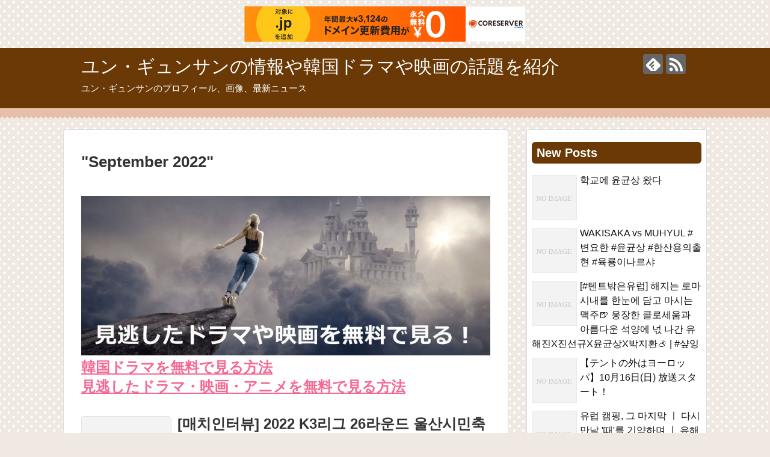

--- FILE ---
content_type: text/html; charset=UTF-8
request_url: http://eimuhihehaixefu.s1007.xrea.com/date/2022/09
body_size: 8301
content:
<!DOCTYPE html>
<html lang="en">
<head>
<meta charset="UTF-8">
  <meta name="viewport" content="width=1280, maximum-scale=1, user-scalable=yes">
<link rel="alternate" type="application/rss+xml" title="ユン・ギュンサンの情報や韓国ドラマや映画の話題を紹介 RSS Feed" href="http://eimuhihehaixefu.s1007.xrea.com/feed" />
<link rel="pingback" href="http://eimuhihehaixefu.s1007.xrea.com/xmlrpc.php" />
<meta name="robots" content="noindex,follow">
<!-- OGP -->
<meta property="og:type" content="website">
<meta property="og:description" content="ユン・ギュンサンのプロフィール、画像、最新ニュース">
<meta property="og:title" content="ユン・ギュンサンの情報や韓国ドラマや映画の話題を紹介">
<meta property="og:url" content="http://eimuhihehaixefu.s1007.xrea.com">
<meta property="og:site_name" content="ユン・ギュンサンの情報や韓国ドラマや映画の話題を紹介">
<meta property="og:locale" content="ja_JP">
<!-- /OGP -->
<!-- Twitter Card -->
<meta name="twitter:card" content="summary">
<meta name="twitter:description" content="ユン・ギュンサンのプロフィール、画像、最新ニュース">
<meta name="twitter:title" content="ユン・ギュンサンの情報や韓国ドラマや映画の話題を紹介">
<meta name="twitter:url" content="http://eimuhihehaixefu.s1007.xrea.com">
<meta name="twitter:domain" content="eimuhihehaixefu.s1007.xrea.com">
<!-- /Twitter Card -->

<title>September 2022  |  ユン・ギュンサンの情報や韓国ドラマや映画の話題を紹介</title>
<meta name='robots' content='max-image-preview:large' />
<link rel='dns-prefetch' href='//secure.gravatar.com' />
<link rel='dns-prefetch' href='//s.w.org' />
<link rel='dns-prefetch' href='//v0.wordpress.com' />
<link rel="alternate" type="application/rss+xml" title="ユン・ギュンサンの情報や韓国ドラマや映画の話題を紹介 &raquo; Feed" href="http://eimuhihehaixefu.s1007.xrea.com/feed" />
<link rel="alternate" type="application/rss+xml" title="ユン・ギュンサンの情報や韓国ドラマや映画の話題を紹介 &raquo; Comments Feed" href="http://eimuhihehaixefu.s1007.xrea.com/comments/feed" />
		<script type="text/javascript">
			window._wpemojiSettings = {"baseUrl":"https:\/\/s.w.org\/images\/core\/emoji\/13.1.0\/72x72\/","ext":".png","svgUrl":"https:\/\/s.w.org\/images\/core\/emoji\/13.1.0\/svg\/","svgExt":".svg","source":{"concatemoji":"http:\/\/eimuhihehaixefu.s1007.xrea.com\/wp-includes\/js\/wp-emoji-release.min.js?ver=5.8.12"}};
			!function(e,a,t){var n,r,o,i=a.createElement("canvas"),p=i.getContext&&i.getContext("2d");function s(e,t){var a=String.fromCharCode;p.clearRect(0,0,i.width,i.height),p.fillText(a.apply(this,e),0,0);e=i.toDataURL();return p.clearRect(0,0,i.width,i.height),p.fillText(a.apply(this,t),0,0),e===i.toDataURL()}function c(e){var t=a.createElement("script");t.src=e,t.defer=t.type="text/javascript",a.getElementsByTagName("head")[0].appendChild(t)}for(o=Array("flag","emoji"),t.supports={everything:!0,everythingExceptFlag:!0},r=0;r<o.length;r++)t.supports[o[r]]=function(e){if(!p||!p.fillText)return!1;switch(p.textBaseline="top",p.font="600 32px Arial",e){case"flag":return s([127987,65039,8205,9895,65039],[127987,65039,8203,9895,65039])?!1:!s([55356,56826,55356,56819],[55356,56826,8203,55356,56819])&&!s([55356,57332,56128,56423,56128,56418,56128,56421,56128,56430,56128,56423,56128,56447],[55356,57332,8203,56128,56423,8203,56128,56418,8203,56128,56421,8203,56128,56430,8203,56128,56423,8203,56128,56447]);case"emoji":return!s([10084,65039,8205,55357,56613],[10084,65039,8203,55357,56613])}return!1}(o[r]),t.supports.everything=t.supports.everything&&t.supports[o[r]],"flag"!==o[r]&&(t.supports.everythingExceptFlag=t.supports.everythingExceptFlag&&t.supports[o[r]]);t.supports.everythingExceptFlag=t.supports.everythingExceptFlag&&!t.supports.flag,t.DOMReady=!1,t.readyCallback=function(){t.DOMReady=!0},t.supports.everything||(n=function(){t.readyCallback()},a.addEventListener?(a.addEventListener("DOMContentLoaded",n,!1),e.addEventListener("load",n,!1)):(e.attachEvent("onload",n),a.attachEvent("onreadystatechange",function(){"complete"===a.readyState&&t.readyCallback()})),(n=t.source||{}).concatemoji?c(n.concatemoji):n.wpemoji&&n.twemoji&&(c(n.twemoji),c(n.wpemoji)))}(window,document,window._wpemojiSettings);
		</script>
		<style type="text/css">
img.wp-smiley,
img.emoji {
	display: inline !important;
	border: none !important;
	box-shadow: none !important;
	height: 1em !important;
	width: 1em !important;
	margin: 0 .07em !important;
	vertical-align: -0.1em !important;
	background: none !important;
	padding: 0 !important;
}
</style>
	<link rel='stylesheet' id='simplicity-style-css'  href='http://eimuhihehaixefu.s1007.xrea.com/wp-content/themes/simplicity2/style.css?ver=5.8.12&#038;fver=20181219073740' type='text/css' media='all' />
<link rel='stylesheet' id='responsive-style-css'  href='http://eimuhihehaixefu.s1007.xrea.com/wp-content/themes/simplicity2/css/responsive-pc.css?ver=5.8.12&#038;fver=20181219073822' type='text/css' media='all' />
<link rel='stylesheet' id='skin-style-css'  href='http://eimuhihehaixefu.s1007.xrea.com/wp-content/themes/simplicity2/skins/chocolate/style.css?ver=5.8.12&#038;fver=20181219073914' type='text/css' media='all' />
<link rel='stylesheet' id='font-awesome-style-css'  href='http://eimuhihehaixefu.s1007.xrea.com/wp-content/themes/simplicity2/webfonts/css/font-awesome.min.css?ver=5.8.12&#038;fver=20181219073918' type='text/css' media='all' />
<link rel='stylesheet' id='icomoon-style-css'  href='http://eimuhihehaixefu.s1007.xrea.com/wp-content/themes/simplicity2/webfonts/icomoon/style.css?ver=5.8.12&#038;fver=20181219073919' type='text/css' media='all' />
<link rel='stylesheet' id='extension-style-css'  href='http://eimuhihehaixefu.s1007.xrea.com/wp-content/themes/simplicity2/css/extension.css?ver=5.8.12&#038;fver=20181219073822' type='text/css' media='all' />
<style id='extension-style-inline-css' type='text/css'>
@media screen and (max-width:639px){.article br{display:block}}
</style>
<link rel='stylesheet' id='child-style-css'  href='http://eimuhihehaixefu.s1007.xrea.com/wp-content/themes/simplicity2-child/style.css?ver=5.8.12&#038;fver=20181219073740' type='text/css' media='all' />
<link rel='stylesheet' id='print-style-css'  href='http://eimuhihehaixefu.s1007.xrea.com/wp-content/themes/simplicity2/css/print.css?ver=5.8.12&#038;fver=20181219073822' type='text/css' media='print' />
<link rel='stylesheet' id='wp-block-library-css'  href='http://eimuhihehaixefu.s1007.xrea.com/wp-includes/css/dist/block-library/style.min.css?ver=5.8.12' type='text/css' media='all' />
<style id='wp-block-library-inline-css' type='text/css'>
.has-text-align-justify{text-align:justify;}
</style>
<link rel='stylesheet' id='mediaelement-css'  href='http://eimuhihehaixefu.s1007.xrea.com/wp-includes/js/mediaelement/mediaelementplayer-legacy.min.css?ver=4.2.16' type='text/css' media='all' />
<link rel='stylesheet' id='wp-mediaelement-css'  href='http://eimuhihehaixefu.s1007.xrea.com/wp-includes/js/mediaelement/wp-mediaelement.min.css?ver=5.8.12' type='text/css' media='all' />
<link rel='stylesheet' id='wordpress-popular-posts-css-css'  href='http://eimuhihehaixefu.s1007.xrea.com/wp-content/plugins/wordpress-popular-posts/assets/css/wpp.css?ver=5.5.0&#038;fver=20220104093316' type='text/css' media='all' />
<link rel='stylesheet' id='jetpack_css-css'  href='http://eimuhihehaixefu.s1007.xrea.com/wp-content/plugins/jetpack/css/jetpack.css?ver=10.4.2&#038;fver=20241014013859' type='text/css' media='all' />
<script type='text/javascript' src='http://eimuhihehaixefu.s1007.xrea.com/wp-includes/js/jquery/jquery.min.js?ver=3.6.0' id='jquery-core-js'></script>
<script type='text/javascript' src='http://eimuhihehaixefu.s1007.xrea.com/wp-includes/js/jquery/jquery-migrate.min.js?ver=3.3.2' id='jquery-migrate-js'></script>
<script type='application/json' id='wpp-json'>
{"sampling_active":0,"sampling_rate":100,"ajax_url":"http:\/\/eimuhihehaixefu.s1007.xrea.com\/wp-json\/wordpress-popular-posts\/v1\/popular-posts","api_url":"http:\/\/eimuhihehaixefu.s1007.xrea.com\/wp-json\/wordpress-popular-posts","ID":0,"token":"75c43e2263","lang":0,"debug":0}
</script>
<script type='text/javascript' src='http://eimuhihehaixefu.s1007.xrea.com/wp-content/plugins/wordpress-popular-posts/assets/js/wpp.min.js?ver=5.5.0&#038;fver=20220104093316' id='wpp-js-js'></script>
<!-- Favicon Rotator -->
<!-- End Favicon Rotator -->
        <style>
            @-webkit-keyframes bgslide {
                from {
                    background-position-x: 0;
                }
                to {
                    background-position-x: -200%;
                }
            }

            @keyframes bgslide {
                    from {
                        background-position-x: 0;
                    }
                    to {
                        background-position-x: -200%;
                    }
            }

            .wpp-widget-placeholder {
                margin: 0 auto;
                width: 60px;
                height: 3px;
                background: #dd3737;
                background: -webkit-gradient(linear, left top, right top, from(#dd3737), color-stop(10%, #571313), to(#dd3737));
                background: linear-gradient(90deg, #dd3737 0%, #571313 10%, #dd3737 100%);
                background-size: 200% auto;
                border-radius: 3px;
                -webkit-animation: bgslide 1s infinite linear;
                animation: bgslide 1s infinite linear;
            }
        </style>
        <style type='text/css'>img#wpstats{display:none}</style>
		<link rel="next" href="http://eimuhihehaixefu.s1007.xrea.com/date/2022/09/page/2" />
<style type="text/css">.recentcomments a{display:inline !important;padding:0 !important;margin:0 !important;}</style>
<!-- Jetpack Open Graph Tags -->
<meta property="og:type" content="website" />
<meta property="og:title" content="September 2022  |  ユン・ギュンサンの情報や韓国ドラマや映画の話題を紹介" />
<meta property="og:site_name" content="ユン・ギュンサンの情報や韓国ドラマや映画の話題を紹介" />
<meta property="og:image" content="https://s0.wp.com/i/blank.jpg" />
<meta property="og:image:alt" content="" />

<!-- End Jetpack Open Graph Tags -->

<script type="text/javascript" charset="UTF-8" src="//cache1.value-domain.com/xrea_header.js" async="async"></script>
</head>
  <body class="archive date" itemscope itemtype="https://schema.org/WebPage">
    <div id="container">

      <!-- header -->
      <header itemscope itemtype="https://schema.org/WPHeader">
        <div id="header" class="clearfix">
          <div id="header-in">

                        <div id="h-top">
              <!-- モバイルメニュー表示用のボタン -->
<div id="mobile-menu">
  <a id="mobile-menu-toggle" href="#"><span class="fa fa-bars fa-2x"></span></a>
</div>

              <div class="alignleft top-title-catchphrase">
                <!-- サイトのタイトル -->
<p id="site-title" itemscope itemtype="https://schema.org/Organization">
  <a href="http://eimuhihehaixefu.s1007.xrea.com/">ユン・ギュンサンの情報や韓国ドラマや映画の話題を紹介</a></p>
<!-- サイトの概要 -->
<p id="site-description">
  ユン・ギュンサンのプロフィール、画像、最新ニュース</p>
              </div>

              <div class="alignright top-sns-follows">
                                <!-- SNSページ -->
<div class="sns-pages">
<p class="sns-follow-msg">Follow Me</p>
<ul class="snsp">
<li class="feedly-page"><a href="//feedly.com/i/subscription/feed/http://eimuhihehaixefu.s1007.xrea.com/feed" target="blank" title="Subscribe to feedly" rel="nofollow"><span class="icon-feedly-logo"></span></a></li><li class="rss-page"><a href="http://eimuhihehaixefu.s1007.xrea.com/feed" target="_blank" title="Subscribe to RSS" rel="nofollow"><span class="icon-rss-logo"></span></a></li>  </ul>
</div>
                              </div>

            </div><!-- /#h-top -->
          </div><!-- /#header-in -->
        </div><!-- /#header -->
      </header>

      <!-- Navigation -->
<nav itemscope itemtype="https://schema.org/SiteNavigationElement">
  <div id="navi">
      	<div id="navi-in">
      <div class="menu"></div>
    </div><!-- /#navi-in -->
  </div><!-- /#navi -->
</nav>
<!-- /Navigation -->
      <!-- 本体部分 -->
      <div id="body">
        <div id="body-in" class="cf">

          
          <!-- main -->
          <main itemscope itemprop="mainContentOfPage">
            <div id="main" itemscope itemtype="https://schema.org/Blog">

  <h1 id="archive-title"><span class="archive-title-pb">"</span><span class="archive-title-text">September 2022</span><span class="archive-title-pa">"</span><span class="archive-title-list-text"> </span></h1>



<div id="widget-index-top" class="widgets"><aside id="simplicityclassictextwidget-5" class="widget-index-top classic-textwidget">				<div class="classic-text-widget"><a href="https://goo.gl/yKrgJq" target="blank"><img alt="" src="http://eimuhihehaixefu.s1007.xrea.com/wp-content/uploads/2018/12/kdrama.png" border="0" /></a>
<br />
<a href="https://goo.gl/yKrgJq" target="blank"><span style="font-size: 24px; font-weight: bold;">韓国ドラマを無料で見る方法</span></a><br />
<a href="https://goo.gl/AkNiMV" target="blank"><span style="font-size: 24px; font-weight: bold;">見逃したドラマ・映画・アニメを無料で見る方法</span></a>
</div>
			</aside></div>


<div id="list">
<!-- 記事一覧 -->
<article id="post-8735" class="entry cf entry-card post-8735 post type-post status-publish format-standard category-4 tag-25">
  <figure class="entry-thumb">
                  <a href="http://eimuhihehaixefu.s1007.xrea.com/8735.html" class="entry-image entry-image-link" title="[매치인터뷰] 2022 K3리그 26라운드 울산시민축구단 윤균상 감독"><img src="http://eimuhihehaixefu.s1007.xrea.com/wp-content/themes/simplicity2/images/no-image.png" alt="NO IMAGE" class="entry-thumnail no-image list-no-image" /></a>
            </figure><!-- /.entry-thumb -->

  <div class="entry-card-content">
  <header>
    <h2><a href="http://eimuhihehaixefu.s1007.xrea.com/8735.html" class="entry-title entry-title-link" title="[매치인터뷰] 2022 K3리그 26라운드 울산시민축구단 윤균상 감독">[매치인터뷰] 2022 K3리그 26라운드 울산시민축구단 윤균상 감독</a></h2>
    <p class="post-meta">
            <span class="post-date"><span class="fa fa-clock-o fa-fw"></span><span class="published">September 29, 2022</span></span>
      
      <span class="category"><span class="fa fa-folder fa-fw"></span><a href="http://eimuhihehaixefu.s1007.xrea.com/category/%ec%9c%a4%ea%b7%a0%ec%83%81" rel="category tag">윤균상</a></span>

      
      
    </p><!-- /.post-meta -->
      </header>
  <p class="entry-snippet">

2022 K3리그 26라운드 울산시민축구단vs창원시청 경기 전 매치인터뷰 with 김언지 리포터 [촬영 및 편집=울산시민축...</p>

    <footer>
    <p class="entry-read"><a href="http://eimuhihehaixefu.s1007.xrea.com/8735.html" class="entry-read-link">More</a></p>
  </footer>
  
</div><!-- /.entry-card-content -->
</article><article id="post-8725" class="entry cf entry-card post-8725 post type-post status-publish format-standard category-4 tag-25">
  <figure class="entry-thumb">
                  <a href="http://eimuhihehaixefu.s1007.xrea.com/8725.html" class="entry-image entry-image-link" title="[매치인터뷰] 2022 K3리그 27라운드 울산시민축구단 윤균상 감독"><img src="http://eimuhihehaixefu.s1007.xrea.com/wp-content/themes/simplicity2/images/no-image.png" alt="NO IMAGE" class="entry-thumnail no-image list-no-image" /></a>
            </figure><!-- /.entry-thumb -->

  <div class="entry-card-content">
  <header>
    <h2><a href="http://eimuhihehaixefu.s1007.xrea.com/8725.html" class="entry-title entry-title-link" title="[매치인터뷰] 2022 K3리그 27라운드 울산시민축구단 윤균상 감독">[매치인터뷰] 2022 K3리그 27라운드 울산시민축구단 윤균상 감독</a></h2>
    <p class="post-meta">
            <span class="post-date"><span class="fa fa-clock-o fa-fw"></span><span class="published">September 29, 2022</span></span>
      
      <span class="category"><span class="fa fa-folder fa-fw"></span><a href="http://eimuhihehaixefu.s1007.xrea.com/category/%ec%9c%a4%ea%b7%a0%ec%83%81" rel="category tag">윤균상</a></span>

      
      
    </p><!-- /.post-meta -->
      </header>
  <p class="entry-snippet">

2022 K3리그 27라운드 울산시민축구단vsFC목포 경기 전 매치인터뷰 with 김언지 리포터 [촬영 및 편집=울산시민축...</p>

    <footer>
    <p class="entry-read"><a href="http://eimuhihehaixefu.s1007.xrea.com/8725.html" class="entry-read-link">More</a></p>
  </footer>
  
</div><!-- /.entry-card-content -->
</article><article id="post-8710" class="entry cf entry-card post-8710 post type-post status-publish format-standard category-4 tag-25">
  <figure class="entry-thumb">
                  <a href="http://eimuhihehaixefu.s1007.xrea.com/8710.html" class="entry-image entry-image-link" title="220919 윤균상/진영/오연서 외 &#8211; 영화 늑대사냥 VIP시사회 셀럽 포토타임"><img src="http://eimuhihehaixefu.s1007.xrea.com/wp-content/themes/simplicity2/images/no-image.png" alt="NO IMAGE" class="entry-thumnail no-image list-no-image" /></a>
            </figure><!-- /.entry-thumb -->

  <div class="entry-card-content">
  <header>
    <h2><a href="http://eimuhihehaixefu.s1007.xrea.com/8710.html" class="entry-title entry-title-link" title="220919 윤균상/진영/오연서 외 &#8211; 영화 늑대사냥 VIP시사회 셀럽 포토타임">220919 윤균상/진영/오연서 외 &#8211; 영화 늑대사냥 VIP시사회 셀럽 포토타임</a></h2>
    <p class="post-meta">
            <span class="post-date"><span class="fa fa-clock-o fa-fw"></span><span class="published">September 28, 2022</span></span>
      
      <span class="category"><span class="fa fa-folder fa-fw"></span><a href="http://eimuhihehaixefu.s1007.xrea.com/category/%ec%9c%a4%ea%b7%a0%ec%83%81" rel="category tag">윤균상</a></span>

      
      
    </p><!-- /.post-meta -->
      </header>
  <p class="entry-snippet">

오연서 #윤균상 #진영 #에이비식스 #전웅 #박우진 #박수현 #추영우 #영화늑대사냥 #늑대사냥 #vip시사회 #포토타임 #...</p>

    <footer>
    <p class="entry-read"><a href="http://eimuhihehaixefu.s1007.xrea.com/8710.html" class="entry-read-link">More</a></p>
  </footer>
  
</div><!-- /.entry-card-content -->
</article><article id="post-8705" class="entry cf entry-card post-8705 post type-post status-publish format-standard category-4 tag-25">
  <figure class="entry-thumb">
                  <a href="http://eimuhihehaixefu.s1007.xrea.com/8705.html" class="entry-image entry-image-link" title="윤균상 크로스백 추천 | 텐트밖은유럽 | 트레일스기어 | 김포 가현산 [등산이야기 EP.01]"><img src="http://eimuhihehaixefu.s1007.xrea.com/wp-content/themes/simplicity2/images/no-image.png" alt="NO IMAGE" class="entry-thumnail no-image list-no-image" /></a>
            </figure><!-- /.entry-thumb -->

  <div class="entry-card-content">
  <header>
    <h2><a href="http://eimuhihehaixefu.s1007.xrea.com/8705.html" class="entry-title entry-title-link" title="윤균상 크로스백 추천 | 텐트밖은유럽 | 트레일스기어 | 김포 가현산 [등산이야기 EP.01]">윤균상 크로스백 추천 | 텐트밖은유럽 | 트레일스기어 | 김포 가현산 [등산이야기 EP.01]</a></h2>
    <p class="post-meta">
            <span class="post-date"><span class="fa fa-clock-o fa-fw"></span><span class="published">September 28, 2022</span></span>
      
      <span class="category"><span class="fa fa-folder fa-fw"></span><a href="http://eimuhihehaixefu.s1007.xrea.com/category/%ec%9c%a4%ea%b7%a0%ec%83%81" rel="category tag">윤균상</a></span>

      
      
    </p><!-- /.post-meta -->
      </header>
  <p class="entry-snippet">

필(123)승!! 안녕하십니까??   요즘 바쁘단 핑계로 영상 업로드가 아주 게을러 졌습니다..   기다리시는 분은 없겠지...</p>

    <footer>
    <p class="entry-read"><a href="http://eimuhihehaixefu.s1007.xrea.com/8705.html" class="entry-read-link">More</a></p>
  </footer>
  
</div><!-- /.entry-card-content -->
</article><article id="post-8632" class="entry cf entry-card post-8632 post type-post status-publish format-standard category-22 tag-27">
  <figure class="entry-thumb">
                  <a href="http://eimuhihehaixefu.s1007.xrea.com/8632.html" class="entry-image entry-image-link" title="변요한 &#8211; 무이이야 (육룡이 나르샤 OST) COVER BY 서은미"><img src="http://eimuhihehaixefu.s1007.xrea.com/wp-content/themes/simplicity2/images/no-image.png" alt="NO IMAGE" class="entry-thumnail no-image list-no-image" /></a>
            </figure><!-- /.entry-thumb -->

  <div class="entry-card-content">
  <header>
    <h2><a href="http://eimuhihehaixefu.s1007.xrea.com/8632.html" class="entry-title entry-title-link" title="변요한 &#8211; 무이이야 (육룡이 나르샤 OST) COVER BY 서은미">변요한 &#8211; 무이이야 (육룡이 나르샤 OST) COVER BY 서은미</a></h2>
    <p class="post-meta">
            <span class="post-date"><span class="fa fa-clock-o fa-fw"></span><span class="published">September 26, 2022</span></span>
      
      <span class="category"><span class="fa fa-folder fa-fw"></span><a href="http://eimuhihehaixefu.s1007.xrea.com/category/%e5%85%ad%e9%be%8d%e3%81%8c%e9%a3%9b%e3%81%b6" rel="category tag">六龍が飛ぶ</a></span>

      
      
    </p><!-- /.post-meta -->
      </header>
  <p class="entry-snippet">

안녕하세요! 가야금병창 연주자 서은미 입니다. 방송 라이브 영상 올려보아요!!! 변요한 - 무이이야 (육룡이 나르샤 OST...</p>

    <footer>
    <p class="entry-read"><a href="http://eimuhihehaixefu.s1007.xrea.com/8632.html" class="entry-read-link">More</a></p>
  </footer>
  
</div><!-- /.entry-card-content -->
</article><article id="post-8558" class="entry cf entry-card post-8558 post type-post status-publish format-standard category-4 tag-25">
  <figure class="entry-thumb">
                  <a href="http://eimuhihehaixefu.s1007.xrea.com/8558.html" class="entry-image entry-image-link" title="이탈리아 캠핑 제대로 즐기는 법 ㅣ 피렌체 티본스테이크, 토스카나 평원 ㅣ 유해진x진선규x박지환x윤균상 #텐트밖은유럽 EP.7"><img src="http://eimuhihehaixefu.s1007.xrea.com/wp-content/themes/simplicity2/images/no-image.png" alt="NO IMAGE" class="entry-thumnail no-image list-no-image" /></a>
            </figure><!-- /.entry-thumb -->

  <div class="entry-card-content">
  <header>
    <h2><a href="http://eimuhihehaixefu.s1007.xrea.com/8558.html" class="entry-title entry-title-link" title="이탈리아 캠핑 제대로 즐기는 법 ㅣ 피렌체 티본스테이크, 토스카나 평원 ㅣ 유해진x진선규x박지환x윤균상 #텐트밖은유럽 EP.7">이탈리아 캠핑 제대로 즐기는 법 ㅣ 피렌체 티본스테이크, 토스카나 평원 ㅣ 유해진x진선규x박지환x윤균상 #텐트밖은유럽 EP.7</a></h2>
    <p class="post-meta">
            <span class="post-date"><span class="fa fa-clock-o fa-fw"></span><span class="published">September 24, 2022</span></span>
      
      <span class="category"><span class="fa fa-folder fa-fw"></span><a href="http://eimuhihehaixefu.s1007.xrea.com/category/%ec%9c%a4%ea%b7%a0%ec%83%81" rel="category tag">윤균상</a></span>

      
      
    </p><!-- /.post-meta -->
      </header>
  <p class="entry-snippet">

티빙에서 스트리밍 :  #tvN #텐트밖은유럽 궁상과 낭만 사이 그 어디쯤 호텔 대신 캠핑장, 기차 ...関連ツイート


...</p>

    <footer>
    <p class="entry-read"><a href="http://eimuhihehaixefu.s1007.xrea.com/8558.html" class="entry-read-link">More</a></p>
  </footer>
  
</div><!-- /.entry-card-content -->
</article><article id="post-8490" class="entry cf entry-card post-8490 post type-post status-publish format-standard category-4 tag-25">
  <figure class="entry-thumb">
                  <a href="http://eimuhihehaixefu.s1007.xrea.com/8490.html" class="entry-image entry-image-link" title="막내 윤균상을 향한 형들의 사랑♥ (ft. 정신 번쩍 귀 마사지) #텐트밖은유럽 #short #텐트밖은유럽 EP.7"><img src="http://eimuhihehaixefu.s1007.xrea.com/wp-content/themes/simplicity2/images/no-image.png" alt="NO IMAGE" class="entry-thumnail no-image list-no-image" /></a>
            </figure><!-- /.entry-thumb -->

  <div class="entry-card-content">
  <header>
    <h2><a href="http://eimuhihehaixefu.s1007.xrea.com/8490.html" class="entry-title entry-title-link" title="막내 윤균상을 향한 형들의 사랑♥ (ft. 정신 번쩍 귀 마사지) #텐트밖은유럽 #short #텐트밖은유럽 EP.7">막내 윤균상을 향한 형들의 사랑♥ (ft. 정신 번쩍 귀 마사지) #텐트밖은유럽 #short #텐트밖은유럽 EP.7</a></h2>
    <p class="post-meta">
            <span class="post-date"><span class="fa fa-clock-o fa-fw"></span><span class="published">September 21, 2022</span></span>
      
      <span class="category"><span class="fa fa-folder fa-fw"></span><a href="http://eimuhihehaixefu.s1007.xrea.com/category/%ec%9c%a4%ea%b7%a0%ec%83%81" rel="category tag">윤균상</a></span>

      
      
    </p><!-- /.post-meta -->
      </header>
  <p class="entry-snippet">

티빙에서 스트리밍 :  #tvN #텐트밖은유럽 궁상과 낭만 사이 그 어디쯤 호텔 대신 캠핑장, 기차 ...関連ツイート


...</p>

    <footer>
    <p class="entry-read"><a href="http://eimuhihehaixefu.s1007.xrea.com/8490.html" class="entry-read-link">More</a></p>
  </footer>
  
</div><!-- /.entry-card-content -->
</article><article id="post-8487" class="entry cf entry-card post-8487 post type-post status-publish format-standard category-4 tag-25">
  <figure class="entry-thumb">
                  <a href="http://eimuhihehaixefu.s1007.xrea.com/8487.html" class="entry-image entry-image-link" title="220906 윤균상/강기영/2PM찬성 &#8211; 영화 공조2 VIP시사회 셀럽 포토타임"><img src="http://eimuhihehaixefu.s1007.xrea.com/wp-content/themes/simplicity2/images/no-image.png" alt="NO IMAGE" class="entry-thumnail no-image list-no-image" /></a>
            </figure><!-- /.entry-thumb -->

  <div class="entry-card-content">
  <header>
    <h2><a href="http://eimuhihehaixefu.s1007.xrea.com/8487.html" class="entry-title entry-title-link" title="220906 윤균상/강기영/2PM찬성 &#8211; 영화 공조2 VIP시사회 셀럽 포토타임">220906 윤균상/강기영/2PM찬성 &#8211; 영화 공조2 VIP시사회 셀럽 포토타임</a></h2>
    <p class="post-meta">
            <span class="post-date"><span class="fa fa-clock-o fa-fw"></span><span class="published">September 21, 2022</span></span>
      
      <span class="category"><span class="fa fa-folder fa-fw"></span><a href="http://eimuhihehaixefu.s1007.xrea.com/category/%ec%9c%a4%ea%b7%a0%ec%83%81" rel="category tag">윤균상</a></span>

      
      
    </p><!-- /.post-meta -->
      </header>
  <p class="entry-snippet">

윤균상 #강기영 #황찬성 #2pm #영화공조2 #공조2 #vip시사회 #셀럽 #포토월 #포토타임 #confidentiala...</p>

    <footer>
    <p class="entry-read"><a href="http://eimuhihehaixefu.s1007.xrea.com/8487.html" class="entry-read-link">More</a></p>
  </footer>
  
</div><!-- /.entry-card-content -->
</article><article id="post-8469" class="entry cf entry-card post-8469 post type-post status-publish format-standard category-4 tag-25">
  <figure class="entry-thumb">
                  <a href="http://eimuhihehaixefu.s1007.xrea.com/8469.html" class="entry-image entry-image-link" title="[4K] 공조 응원차 온 남자 스타들!!｜강기영 윤균상 이기우 안보현 민호 준호 찬성 등｜공조2: 인터내셔날 VIP시사회｜무비비"><img src="http://eimuhihehaixefu.s1007.xrea.com/wp-content/themes/simplicity2/images/no-image.png" alt="NO IMAGE" class="entry-thumnail no-image list-no-image" /></a>
            </figure><!-- /.entry-thumb -->

  <div class="entry-card-content">
  <header>
    <h2><a href="http://eimuhihehaixefu.s1007.xrea.com/8469.html" class="entry-title entry-title-link" title="[4K] 공조 응원차 온 남자 스타들!!｜강기영 윤균상 이기우 안보현 민호 준호 찬성 등｜공조2: 인터내셔날 VIP시사회｜무비비">[4K] 공조 응원차 온 남자 스타들!!｜강기영 윤균상 이기우 안보현 민호 준호 찬성 등｜공조2: 인터내셔날 VIP시사회｜무비비</a></h2>
    <p class="post-meta">
            <span class="post-date"><span class="fa fa-clock-o fa-fw"></span><span class="published">September 21, 2022</span></span>
      
      <span class="category"><span class="fa fa-folder fa-fw"></span><a href="http://eimuhihehaixefu.s1007.xrea.com/category/%ec%9c%a4%ea%b7%a0%ec%83%81" rel="category tag">윤균상</a></span>

      
      
    </p><!-- /.post-meta -->
      </header>
  <p class="entry-snippet">

공조 #시사회 #남스타 영화 공조2: 인터내셔날 VIP시사회가 열렸다.関連ツイート















</p>

    <footer>
    <p class="entry-read"><a href="http://eimuhihehaixefu.s1007.xrea.com/8469.html" class="entry-read-link">More</a></p>
  </footer>
  
</div><!-- /.entry-card-content -->
</article><article id="post-8460" class="entry cf entry-card post-8460 post type-post status-publish format-standard category-4 tag-25">
  <figure class="entry-thumb">
                  <a href="http://eimuhihehaixefu.s1007.xrea.com/8460.html" class="entry-image entry-image-link" title="[2022.09.19] #늑대사냥 VIP 시사회 〈#윤균상〉 포토월"><img src="http://eimuhihehaixefu.s1007.xrea.com/wp-content/themes/simplicity2/images/no-image.png" alt="NO IMAGE" class="entry-thumnail no-image list-no-image" /></a>
            </figure><!-- /.entry-thumb -->

  <div class="entry-card-content">
  <header>
    <h2><a href="http://eimuhihehaixefu.s1007.xrea.com/8460.html" class="entry-title entry-title-link" title="[2022.09.19] #늑대사냥 VIP 시사회 〈#윤균상〉 포토월">[2022.09.19] #늑대사냥 VIP 시사회 〈#윤균상〉 포토월</a></h2>
    <p class="post-meta">
            <span class="post-date"><span class="fa fa-clock-o fa-fw"></span><span class="published">September 20, 2022</span></span>
      
      <span class="category"><span class="fa fa-folder fa-fw"></span><a href="http://eimuhihehaixefu.s1007.xrea.com/category/%ec%9c%a4%ea%b7%a0%ec%83%81" rel="category tag">윤균상</a></span>

      
      
    </p><!-- /.post-meta -->
      </header>
  <p class="entry-snippet">

ㆍ촬영 장소 : CGV 용산아이파크몰 ㆍ촬영 장비 : FDR-AX700 ㆍ게스트 : 윤균상 배우 ㆍ사용음원 : Rewind...</p>

    <footer>
    <p class="entry-read"><a href="http://eimuhihehaixefu.s1007.xrea.com/8460.html" class="entry-read-link">More</a></p>
  </footer>
  
</div><!-- /.entry-card-content -->
</article>  <div class="clear"></div>
</div><!-- /#list -->

  <!-- 文章下広告 -->
                  

<ul class="pagination" role="menubar" aria-label="Pagination"><li class="first"><a href="http://eimuhihehaixefu.s1007.xrea.com/date/2022/09"><span>First</span></a></li><li class="previous"><a href="http://eimuhihehaixefu.s1007.xrea.com/date/2022/09"><span>Previous</span></a></li><li class="current"><a>1</a></li><li><a href="http://eimuhihehaixefu.s1007.xrea.com/date/2022/09/page/2" class="inactive" >2</a></li><li><a href="http://eimuhihehaixefu.s1007.xrea.com/date/2022/09/page/3" class="inactive" >3</a></li><li><a href="http://eimuhihehaixefu.s1007.xrea.com/date/2022/09/page/4" class="inactive" >4</a></li><li class="next"><a href="http://eimuhihehaixefu.s1007.xrea.com/date/2022/09/page/2"><span>Next</span></a></li><li class="last"><a href="http://eimuhihehaixefu.s1007.xrea.com/date/2022/09/page/4"><span>Last</span></a></li></ul>
            </div><!-- /#main -->
          </main>
        <!-- sidebar -->
<div id="sidebar" role="complementary">
    
  <div id="sidebar-widget">
  <!-- ウイジェット -->
                <aside id="new_popular-2" class="widget widget_new_popular">          <h3 class="widget_title sidebar_widget_title">New Posts</h3>          <ul class="new-entrys">
<li class="new-entry">
  <div class="new-entry-thumb">
      <a href="http://eimuhihehaixefu.s1007.xrea.com/9118.html" class="new-entry-image" title="학교에 윤균상 왔다"><img src="http://eimuhihehaixefu.s1007.xrea.com/wp-content/themes/simplicity2/images/no-image.png" alt="NO IMAGE" class="no-image new-list-no-image" /></a>
    </div><!-- /.new-entry-thumb -->

  <div class="new-entry-content">
    <a href="http://eimuhihehaixefu.s1007.xrea.com/9118.html" class="new-entry-title" title="학교에 윤균상 왔다">학교에 윤균상 왔다</a>
  </div><!-- /.new-entry-content -->

</li><!-- /.new-entry -->
<li class="new-entry">
  <div class="new-entry-thumb">
      <a href="http://eimuhihehaixefu.s1007.xrea.com/9070.html" class="new-entry-image" title="WAKISAKA vs MUHYUL #변요한 #윤균상 #한산용의출현 #육룡이나르샤"><img src="http://eimuhihehaixefu.s1007.xrea.com/wp-content/themes/simplicity2/images/no-image.png" alt="NO IMAGE" class="no-image new-list-no-image" /></a>
    </div><!-- /.new-entry-thumb -->

  <div class="new-entry-content">
    <a href="http://eimuhihehaixefu.s1007.xrea.com/9070.html" class="new-entry-title" title="WAKISAKA vs MUHYUL #변요한 #윤균상 #한산용의출현 #육룡이나르샤">WAKISAKA vs MUHYUL #변요한 #윤균상 #한산용의출현 #육룡이나르샤</a>
  </div><!-- /.new-entry-content -->

</li><!-- /.new-entry -->
<li class="new-entry">
  <div class="new-entry-thumb">
      <a href="http://eimuhihehaixefu.s1007.xrea.com/8976.html" class="new-entry-image" title="[#텐트밖은유럽] 해지는 로마 시내를 한눈에 담고 마시는 맥주🍺 웅장한 콜로세움과 아름다운 석양에 넋 나간 유해진X진선규X윤균상X박지환⛅ | #샾잉"><img src="http://eimuhihehaixefu.s1007.xrea.com/wp-content/themes/simplicity2/images/no-image.png" alt="NO IMAGE" class="no-image new-list-no-image" /></a>
    </div><!-- /.new-entry-thumb -->

  <div class="new-entry-content">
    <a href="http://eimuhihehaixefu.s1007.xrea.com/8976.html" class="new-entry-title" title="[#텐트밖은유럽] 해지는 로마 시내를 한눈에 담고 마시는 맥주🍺 웅장한 콜로세움과 아름다운 석양에 넋 나간 유해진X진선규X윤균상X박지환⛅ | #샾잉">[#텐트밖은유럽] 해지는 로마 시내를 한눈에 담고 마시는 맥주🍺 웅장한 콜로세움과 아름다운 석양에 넋 나간 유해진X진선규X윤균상X박지환⛅ | #샾잉</a>
  </div><!-- /.new-entry-content -->

</li><!-- /.new-entry -->
<li class="new-entry">
  <div class="new-entry-thumb">
      <a href="http://eimuhihehaixefu.s1007.xrea.com/8975.html" class="new-entry-image" title="【テントの外はヨーロッパ】10月16日(日) 放送スタート！"><img src="http://eimuhihehaixefu.s1007.xrea.com/wp-content/themes/simplicity2/images/no-image.png" alt="NO IMAGE" class="no-image new-list-no-image" /></a>
    </div><!-- /.new-entry-thumb -->

  <div class="new-entry-content">
    <a href="http://eimuhihehaixefu.s1007.xrea.com/8975.html" class="new-entry-title" title="【テントの外はヨーロッパ】10月16日(日) 放送スタート！">【テントの外はヨーロッパ】10月16日(日) 放送スタート！</a>
  </div><!-- /.new-entry-content -->

</li><!-- /.new-entry -->
<li class="new-entry">
  <div class="new-entry-thumb">
      <a href="http://eimuhihehaixefu.s1007.xrea.com/8920.html" class="new-entry-image" title="유럽 캠핑, 그 마지막 ㅣ 다시 만날 &#039;때&#039;를 기약하며 ㅣ 유해진x진선규x박지환x윤균상 #텐트밖은유럽"><img src="http://eimuhihehaixefu.s1007.xrea.com/wp-content/themes/simplicity2/images/no-image.png" alt="NO IMAGE" class="no-image new-list-no-image" /></a>
    </div><!-- /.new-entry-thumb -->

  <div class="new-entry-content">
    <a href="http://eimuhihehaixefu.s1007.xrea.com/8920.html" class="new-entry-title" title="유럽 캠핑, 그 마지막 ㅣ 다시 만날 &#039;때&#039;를 기약하며 ㅣ 유해진x진선규x박지환x윤균상 #텐트밖은유럽">유럽 캠핑, 그 마지막 ㅣ 다시 만날 &#039;때&#039;를 기약하며 ㅣ 유해진x진선규x박지환x윤균상 #텐트밖은유럽</a>
  </div><!-- /.new-entry-content -->

</li><!-- /.new-entry -->
</ul>
<div class="clear"></div>
        </aside>          <aside id="search-2" class="widget widget_search"><form method="get" id="searchform" action="http://eimuhihehaixefu.s1007.xrea.com/">
	<input type="text" placeholder="Search in the blog" name="s" id="s">
	<input type="submit" id="searchsubmit" value="">
</form></aside><aside id="recent-comments-2" class="widget widget_recent_comments"><h3 class="widget_title sidebar_widget_title">Recent Comments</h3><ul id="recentcomments"></ul></aside><aside id="archives-2" class="widget widget_archive"><h3 class="widget_title sidebar_widget_title">Archives</h3>
			<ul>
					<li><a href='http://eimuhihehaixefu.s1007.xrea.com/date/2022/10'>October 2022</a></li>
	<li><a href='http://eimuhihehaixefu.s1007.xrea.com/date/2022/09' aria-current="page">September 2022</a></li>
	<li><a href='http://eimuhihehaixefu.s1007.xrea.com/date/2022/08'>August 2022</a></li>
	<li><a href='http://eimuhihehaixefu.s1007.xrea.com/date/2022/07'>July 2022</a></li>
	<li><a href='http://eimuhihehaixefu.s1007.xrea.com/date/2022/06'>June 2022</a></li>
	<li><a href='http://eimuhihehaixefu.s1007.xrea.com/date/2022/05'>May 2022</a></li>
	<li><a href='http://eimuhihehaixefu.s1007.xrea.com/date/2022/04'>April 2022</a></li>
	<li><a href='http://eimuhihehaixefu.s1007.xrea.com/date/2022/03'>March 2022</a></li>
	<li><a href='http://eimuhihehaixefu.s1007.xrea.com/date/2022/02'>February 2022</a></li>
	<li><a href='http://eimuhihehaixefu.s1007.xrea.com/date/2022/01'>January 2022</a></li>
	<li><a href='http://eimuhihehaixefu.s1007.xrea.com/date/2019/11'>November 2019</a></li>
	<li><a href='http://eimuhihehaixefu.s1007.xrea.com/date/2019/08'>August 2019</a></li>
	<li><a href='http://eimuhihehaixefu.s1007.xrea.com/date/2019/01'>January 2019</a></li>
	<li><a href='http://eimuhihehaixefu.s1007.xrea.com/date/2018/12'>December 2018</a></li>
			</ul>

			</aside><aside id="categories-2" class="widget widget_categories"><h3 class="widget_title sidebar_widget_title">Categories</h3>
			<ul>
					<li class="cat-item cat-item-2"><a href="http://eimuhihehaixefu.s1007.xrea.com/category/%e3%83%a6%e3%83%b3%e3%83%bb%e3%82%ae%e3%83%a5%e3%83%b3%e3%82%b5%e3%83%b3" title="ユン・ギュンサン">ユン・ギュンサン</a>
</li>
	<li class="cat-item cat-item-22"><a href="http://eimuhihehaixefu.s1007.xrea.com/category/%e5%85%ad%e9%be%8d%e3%81%8c%e9%a3%9b%e3%81%b6" title="六龍が飛ぶ">六龍が飛ぶ</a>
</li>
	<li class="cat-item cat-item-4"><a href="http://eimuhihehaixefu.s1007.xrea.com/category/%ec%9c%a4%ea%b7%a0%ec%83%81" title="윤균상">윤균상</a>
</li>
			</ul>

			</aside><aside id="meta-2" class="widget widget_meta"><h3 class="widget_title sidebar_widget_title">Meta</h3>
		<ul>
						<li><a href="http://eimuhihehaixefu.s1007.xrea.com/wp-login.php">Log in</a></li>
			<li><a href="http://eimuhihehaixefu.s1007.xrea.com/feed">Entries feed</a></li>
			<li><a href="http://eimuhihehaixefu.s1007.xrea.com/comments/feed">Comments feed</a></li>

			<li><a href="https://wordpress.org/">WordPress.org</a></li>
		</ul>

		</aside><aside id="simplicityclassictextwidget-2" class="widget classic-textwidget">				<div class="classic-text-widget"><script type="text/javascript" src="https://www.orochi-shop.com/att/a?c=5b8e45d06024c"></script>
<script type="text/javascript" src="http://www.kaiseki3.info/gap/?i=x8ml&jq=off"></script>
</div>
			</aside>  </div>

    <!--スクロール追従領域-->
  <div id="sidebar-scroll">
    <aside id="simplicityclassictextwidget-3" class="widget classic-textwidget">				<div class="classic-text-widget"><a href="https://goo.gl/yKrgJq" target="blank"><img alt="" src="http://eimuhihehaixefu.s1007.xrea.com/wp-content/uploads/2018/12/kankokudorama320-320.jpg" width="300" height="300" border="0" /><br /><span style="font-size: 16px; font-weight: bold;">韓国ドラマを無料で見る方法</span></a><br />
<br />
<a href="https://goo.gl/AkNiMV" target="blank"><img alt="" src="http://eimuhihehaixefu.s1007.xrea.com/wp-content/uploads/2018/12/eigaanime320-320.jpg" width="300" height="300" border="0" /><br /><span style="font-size: 16px; font-weight: bold;">見逃したドラマ・映画・アニメを無料で見る方法</span></a><br />
</div>
			</aside>  </div>
  
</div><!-- /#sidebar -->
        </div><!-- /#body-in -->
      </div><!-- /#body -->

      <!-- footer -->
      <footer itemscope itemtype="https://schema.org/WPFooter">
        <div id="footer" class="main-footer">
          <div id="footer-in">

            
          <div class="clear"></div>
            <div id="copyright" class="wrapper">
                            <div class="credit">
                &copy; 2018  <a href="http://eimuhihehaixefu.s1007.xrea.com">ユン・ギュンサンの情報や韓国ドラマや映画の話題を紹介</a>.              </div>

                          </div>
        </div><!-- /#footer-in -->
        </div><!-- /#footer -->
      </footer>
      <div id="page-top">
      <a id="move-page-top"><span class="fa fa-angle-double-up fa-2x"></span></a>
  
</div>
          </div><!-- /#container -->
      <script>
    (function(){
        var f = document.querySelectorAll(".video-click");
        for (var i = 0; i < f.length; ++i) {
        f[i].onclick = function () {
          var iframe = this.getAttribute("data-iframe");
          this.parentElement.innerHTML = '<div class="video">' + iframe + '</div>';
        }
        }
    })();
  </script>
  <script src="http://eimuhihehaixefu.s1007.xrea.com/wp-content/themes/simplicity2/javascript.js?ver=5.8.12&#038;fver=20181219073739" defer></script>
<script src="http://eimuhihehaixefu.s1007.xrea.com/wp-content/themes/simplicity2-child/javascript.js?ver=5.8.12&#038;fver=20181219073740" defer></script>
<script type='text/javascript' src='http://eimuhihehaixefu.s1007.xrea.com/wp-includes/js/wp-embed.min.js?ver=5.8.12' id='wp-embed-js'></script>
<script src='https://stats.wp.com/e-202547.js' defer></script>
<script>
	_stq = window._stq || [];
	_stq.push([ 'view', {v:'ext',j:'1:10.4.2',blog:'155897804',post:'0',tz:'9',srv:'eimuhihehaixefu.s1007.xrea.com'} ]);
	_stq.push([ 'clickTrackerInit', '155897804', '0' ]);
</script>
                

    
  </body>
</html>


--- FILE ---
content_type: text/css
request_url: http://eimuhihehaixefu.s1007.xrea.com/wp-content/themes/simplicity2/skins/chocolate/style.css?ver=5.8.12&fver=20181219073914
body_size: 1642
content:
@charset "UTF-8";
/*
  Name: チョコレート
  Priority: 4.2
  Author: Aoi
  Author URI: http://neko-life.com/
*/
/************************************
** 基本設定（General Setting）
************************************/
body {
  background: #f0e9e2 url("images/bd-body.png") 0 0 repeat;
}

/************************************
** 見出し（H1-6）
************************************/
.article h2 {
  margin: 40px -10px 20px -29px;
  padding: 25px 30px;
  border-left: 6px solid #6a3906;
  background-color: #f9f6f3;
  font-size: 26px;
}

.article h3, #comment-area h3, #related-entries h3 {
  padding: 10px 0;
  border-bottom: 5px solid #d2b89a;
  font-size: 23px;
}

.article h4 {
  border-bottom: 5px dotted #f0e9e2;
}

/************************************
** アンカー
************************************/
a {
  color: #f56993;
}
a:hover {
  color: #895628;
}

.related-entry-read a {
  padding: 2px 10px;
  color: #111;
  background-color: #f0e9e2;
  font-size: 0.8em;
  text-decoration: none;
  -moz-border-radius: 6px;
  -webkit-border-radius: 6px;
  border-radius: 6px;
}
.related-entry-read a:hover {
  color: #fff;
  background-color: #f56993;
}

.entry-read {
  margin-bottom: 10px;
}
.entry-read a.entry-read-link {
  padding: 1px 10px !important;
  color: #fff;
  background-color: #f56993;
  font-size: 0.8em;
  text-decoration: none;
  -moz-border-radius: 6px;
  -webkit-border-radius: 6px;
  border-radius: 6px;
}
.entry-read a.entry-read-link:hover {
  background-color: #895628;
}

/************************************
** その他（Other）
************************************/
.category-description {
  border: 2px solid #d2b89a;
  background-color: #f7f7f7;
  -moz-border-radius: 9px;
  -webkit-border-radius: 9px;
  border-radius: 9px;
}

/************************************
** ヘッダー(header)
************************************/
#header, #header-in {
  background-color: #6a3906;
}

#site-title a, #site-description {
  color: #fff;
}

/************************************
** メニュー（menu）
************************************/
#navi {
  padding: 8px 0 12px 0;
  background: linear-gradient(-135deg, #e6bfab 4px, rgba(0, 0, 0, 0) 0%) 0 4px, linear-gradient(135deg, #e6bfab 4px, #f0e9e2 0%) 0 4px;
  background-color: #e6bfab;
  background-repeat: repeat-x !important;
  background-position: left bottom !important;
  background-size: 8px 8px;
}

@media screen and (max-width: 740px) {
  #navi {
    padding: 0;
  }

  #navi-in {
    padding: 8px 0 12px 0;
    background: linear-gradient(-135deg, #e6bfab 4px, rgba(0, 0, 0, 0) 0%) 0 4px, linear-gradient(135deg, #e6bfab 4px, #f0e9e2 0%) 0 4px;
    background-color: #e6bfab;
    background-repeat: repeat-x !important;
    background-position: left bottom !important;
    background-size: 8px 8px;
  }
}
#navi ul {
  border: none;
  background-color: #e6bfab;
}

#navi .menu {
  border-radius: 0;
}

#navi ul li a {
  margin: 0 8px;
  color: #6a3906;
}

#navi .menu > li > a {
  padding: 0.5em 0.7em;
}

#navi ul li a:hover {
  color: #f56993;
  background-color: #fff;
  -moz-border-radius: 6px;
  -webkit-border-radius: 6px;
  border-radius: 6px;
}

#navi ul.sub-menu, #navi ul.children {
  border: none;
  padding-bottom: 8px;
}

/************************************
** サーチフォーム（Search Form）
************************************/
#s {
  border-color: #aaa;
  background-color: #fff;
  -moz-border-radius: 25px;
  -webkit-border-radius: 25px;
  border-radius: 25px;
}

/************************************
** メインカラム（#main、記事、固定ページなど）
************************************/
.post-meta {
  background-color: #f9f6f3;
  -moz-border-radius: 6px;
  -webkit-border-radius: 6px;
  border-radius: 6px;
}

/************************************
** index.phpのリスト
************************************/
#main .entry {
  overflow: visible;
}

.entry-thumb img, .related-entry-thumb img, #new-entries ul li img, #popular-entries ul li img, #prev-next img, #new-entries .new-entrys-large .new-entry img {
  -moz-border-radius: 5px;
  -webkit-border-radius: 5px;
  border-radius: 5px;
}

/************************************
** 前の記事へ、次の記事へ
************************************/
.navigation a i {
  color: #e6bfab;
}

.navigation a:hover {
  background: #f9f6f3;
}
.navigation a:hover i {
  color: #f56993;
}

/************************************
** ページャー、ページナビゲーション
************************************/
a.page-numbers, .pager .current {
  margin: 0 1px;
  padding: 2px 8px;
  border: solid 1px #e6bfab;
  border-radius: 5px;
  background-color: #e6bfab;
}

.pager .current {
  border: solid 1px #e6bfab;
  color: #000;
  background-color: #e6bfab;
}

.pager a {
  color: #000;
  background: #fff;
  text-decoration: none;
}

.pager a:hover {
  border: solid 1px #e6bfab;
  color: #fff;
  background-color: #f56993;
}

/************************************
//** サイドバー（Sidebar）・ウィジェットなど
//************************************/
#sidebar {
  padding: 0 8px;
  border: 1px solid #ddd;
  box-sizing: border-box;
  background-color: #fff;
  -moz-border-radius: 4px;
  -webkit-border-radius: 4px;
  border-radius: 4px;
}

#sidebar h3 {
  margin: 20px 0 10px 0;
  padding: 5px 0 5px 8px;
  color: #fff;
  background-color: #6a3906;
  -moz-border-radius: 6px;
  -webkit-border-radius: 6px;
  border-radius: 6px;
}

/************************************
** フッター(footer)
************************************/
#footer {
  padding: 0;
  background: #6a3906;
}

#footer-in {
  padding: 5px 0;
  background-color: #6a3906;
}

/************************************
** TOPへ戻るボタン（Go to top）
************************************/
#page-top a, #mobile-menu a {
  color: #6a3906;
  background-color: #e6bfab;
}

#page-top a:hover, #mobile-menu a:hover {
  border: none;
  color: #fff;
  background-color: #f56993;
}

/************************************
** SNSシェアボタン
************************************/
/*SNSボタン*/
ul.snsp li a {
  color: #f56993;
}


--- FILE ---
content_type: application/x-javascript
request_url: http://www.kaiseki3.info/gap/?i=x8ml&jq=off
body_size: 331
content:
document.write('<script type="text/javascript" src="http://www.kaiseki3.info/gap/anlz.php?id=x8ml&url=' + encodeURIComponent(location.href) +  '&ref=' + encodeURIComponent(document.referrer) + '&name=' + encodeURIComponent(document.title) + '&ts=1763724146' +'"></script>');
document.write('<script type="text/javascript" src="http://www.kaiseki3.info/gap/js/click.js"></script>');
document.write('<script type="text/javascript"> $(function(){ $("a").click(function() { gap_anlzclick("ameblo.jp/hiranobeach/", "http://www.kaiseki3.info/gap/", "x8ml", "' + encodeURIComponent(location.href) + '", "' + encodeURIComponent(document.title) + '", $(this).attr("href"), "1763724146" ); }); });</script>');

